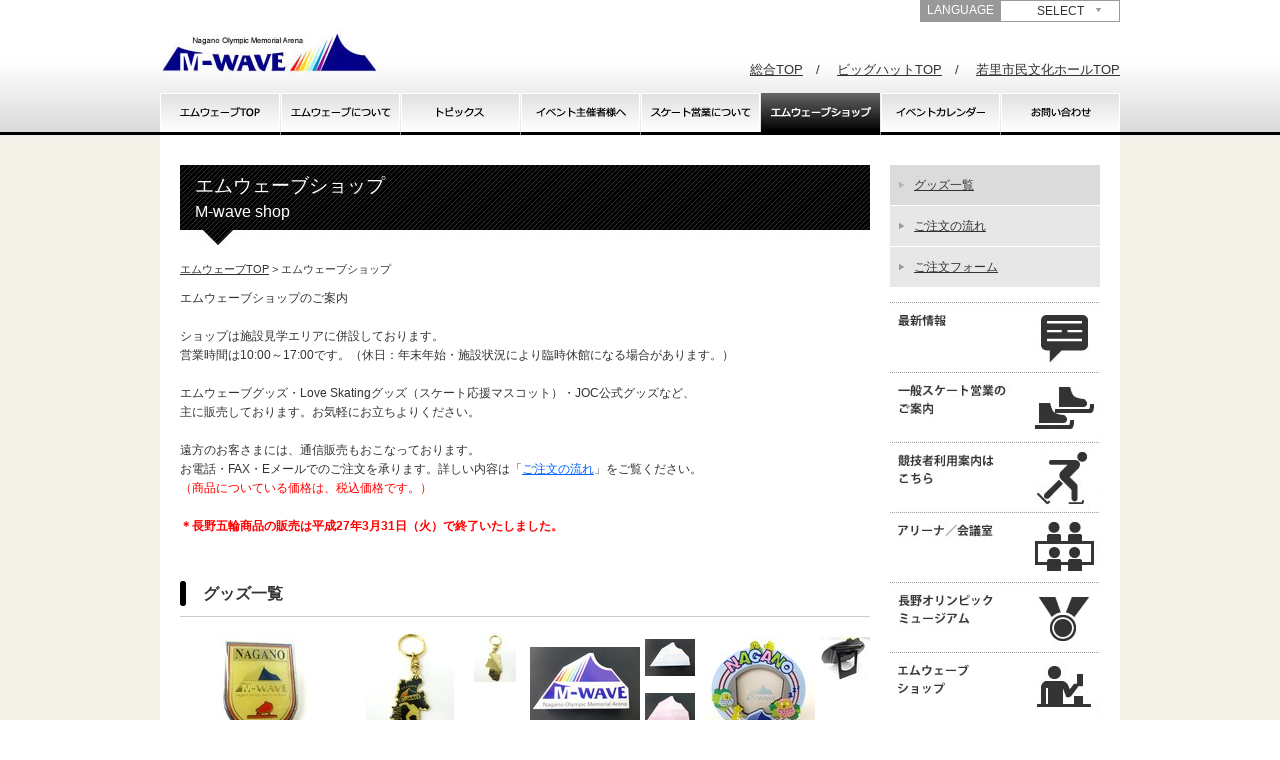

--- FILE ---
content_type: text/html
request_url: https://www.nagano-mwave.co.jp/m_wave/shop/index_2.php
body_size: 8010
content:
<?xml version='1.0' encoding='UTF-8'?><!DOCTYPE html PUBLIC "-//W3C//DTD XHTML 1.0 Transitional//EN" "http://www.w3.org/TR/xhtml1/DTD/xhtml1-transitional.dtd">
<html xmlns="http://www.w3.org/1999/xhtml" lang="ja" xml:lang="ja">
<head>
<meta http-equiv="Content-Type" content="text/html; charset=UTF-8" />
<meta http-equiv="content-style-type" content="text/css; charset=utf-8" />
<meta http-equiv="content-script-type" content="text/javascript" />
<link rel="stylesheet" href="https://www.nagano-mwave.co.jp/m_wave/commons/css/default.css" type="text/css" />
<link rel="stylesheet" href="https://www.nagano-mwave.co.jp/m_wave/commons/css/main.css" type="text/css" />
<link rel="stylesheet" href="https://www.nagano-mwave.co.jp/m_wave/commons/css/shop.css" type="text/css" />
<link rel="stylesheet" href="https://www.nagano-mwave.co.jp/m_wave/commons/css/print.css" type="text/css" media="print" />
<script type="text/javascript" src="https://www.nagano-mwave.co.jp/commons/js/jquery-1.6.2.js" charset="utf-8"></script>
<script type="text/javascript" src="https://www.nagano-mwave.co.jp/commons/js/lightpop/jquery.lightpop-0.8.5.js"></script>  
<script type="text/javascript" src="https://www.nagano-mwave.co.jp/commons/js/jquery.page-scroller-306.js" charset="utf-8"></script>
<script type="text/javascript" src="https://www.nagano-mwave.co.jp/m_wave/commons/js/script.js" charset="utf-8"></script>
<script type="text/javascript" src="https://www.nagano-mwave.co.jp/m_wave/commons/js/scrolltopcontrol.js"></script>
<!--  透過PNG画像処理用：IE6以下  -->
<!--[if IE 6]>
	<script src="https://www.nagano-mwave.co.jp/m_wave/commons/js/DD_belatedPNG.js"></script>
		<script>
			DD_belatedPNG.fix('img, .png_bg');
		</script>
<![endif]-->
<title>エムウェーブショップ | 長野市オリンピック記念アリーナ エムウェーブ</title>
<meta name="Keywords" content="長野オリンピック,イベント,コンサート,会場,アリーナ,会議室,スピードスケートリンク,施設見学,エムウェーブショップ" />
<meta name="Description" content="1998年長野冬季オリンピックのスピードスケート会場「エムウェーブ」エムウェーブショップページです。イベント情報,貸し会議室,長野オリンピック記念展示コーナーのご見学やオリンピックグッズなどの販売をしているエムウェーブショップなど。" />
</head>
<body>

<!--  body:start  -->
<div id="body">

	<a name="TOP" id="TOP"></a>
	<!--  header_section:start  -->
	<div id="header_section">
				<!--  内部  -->
		<div id="header_inner">

			<!--  site_title  -->
			<h1 id="site_title"><a href="https://www.nagano-mwave.co.jp/m_wave/" title="株式会社エムウェーブ"><img src="https://www.nagano-mwave.co.jp/m_wave/images/base/rogo.jpg" width="217" height="65" alt="株式会社エムウェーブ" /></a></h1>

			<!--  header_navi  -->
			<p id="header_navi">
				<a href="https://www.nagano-mwave.co.jp/" title="総合TOP">総合TOP</a>　/　
				<a href="https://www.nagano-mwave.co.jp/bighat/" title="ビッグハットTOP">ビッグハットTOP</a>　/　
				<a href="https://www.nagano-mwave.co.jp/wakasato_hall/" title="若里市民文化ホールTOP">若里市民文化ホールTOP</a>
			</p>

			<div id="header_language">
				<div id="language_title">LANGUAGE</div>
				<div id="language_menu">
					<ul>
					  	<li><div id="select">SELECT</div>
						 	<ul id="sub_menu">
								<li><a href="https://www.nagano-mwave.co.jp/m_wave/language/en.php" onclick="window.open('https://www.nagano-mwave.co.jp/m_wave/language/en.php','_blank','width=1000, height=800, menubar=no, toolbar=no, scrollbars=yes'); return false;">ENGLISH</a></li>
								<li><a href="https://www.nagano-mwave.co.jp/m_wave/language/fr.php" onclick="window.open('https://www.nagano-mwave.co.jp/m_wave/language/fr.php','_blank','width=1000, height=800, menubar=no, toolbar=no, scrollbars=yes'); return false;">français</a></li>
								<li><a href="https://www.nagano-mwave.co.jp/m_wave/language/ch.php" onclick="window.open('https://www.nagano-mwave.co.jp/m_wave/language/ch.php','_blank','width=1000, height=800, menubar=no, toolbar=no, scrollbars=yes'); return false;">中文（简体）</a></li>
								<li><a href="https://www.nagano-mwave.co.jp/m_wave/language/kr.php" onclick="window.open('https://www.nagano-mwave.co.jp/m_wave/language/kr.php','_blank','width=1000, height=800, menubar=no, toolbar=no, scrollbars=yes'); return false;">한국어</a></li>
						 	</ul>
					  	</li>
					</ul>
				</div>
			</div>
		</div>

	</div>
	<!--  header_section:end  -->

	<!--  navigation_section:start  -->
	<div id="navigation_section">
				<div class="navigation_wrap">
			<ul class="navigation">
				<li class="navi01 "><a href="https://www.nagano-mwave.co.jp/m_wave/" class="navi01" title="TOP">TOP</a></li>
				<li class="navi02 "><a href="https://www.nagano-mwave.co.jp/m_wave/about/" class="navi02" title="エムウェーブについて">エムウェーブについて</a></li>
				<li class="navi03 "><a href="https://www.nagano-mwave.co.jp/m_wave/topics/" class="navi03" title="トピックス">トピックス</a></li>
				<li class="navi04 "><a href="https://www.nagano-mwave.co.jp/m_wave/event_organizer/" class="navi04" title="イベント主催者様へ">イベント主催者様へ</a></li>
				<li class="navi05 "><a href="https://www.nagano-mwave.co.jp/m_wave/skating/" class="navi05" title="スケート営業について">スケート営業について</a></li>
				<li class="navi06 active"><a href="https://www.nagano-mwave.co.jp/m_wave/shop/" class="navi06" title="エムウェーブショップ">エムウェーブショップ</a></li>
				<li class="navi07 "><a href="https://www.nagano-mwave.co.jp/m_wave/event_calender/" class="navi07" title="イベントカレンダー">イベントカレンダー</a></li>
				<li class="navi08 "><a href="https://www.nagano-mwave.co.jp/m_wave/contact/" class="navi08" title="お問い合わせ">お問い合わせ</a></li>
			</ul>
		</div>

	</div>
	<!--  navigation_section:end  -->

	<!--  body_section:start  -->
	<div id="body_section">

		<!--  contents_section  -->
		<div id="contents_section">

			<!--  ページタイトル  -->
			<div class="page_title_wrap">
				<h3>エムウェーブショップ</h3>
				<p>M-wave shop</p>
			</div>

			<!--  パンくず  -->
			<p class="footprint">
				<a href="https://www.nagano-mwave.co.jp/m_wave/" title="エムウェーブTOP">エムウェーブTOP</a> &gt;
				エムウェーブショップ
			</p>

			<!--  コンテンツ  -->
			<div class="content_body">
				<!--  コンテンツ説明  -->
				
				<div class="content_wrap">
					<div>エムウェーブショップのご案内<span style="display: none;">&nbsp;</span><br />
	　　　　　　　　　　　　　　　　　　　　　　　　　　　　　　　　　　　　　　　　　　　　　　　　　　　　　　　　　　　　　　　　　　　　　　　　　　　　　　　　　　　　　ショップは施設見学エリアに併設しております。</div>
<div>営業時間は10:00～17:00です。（休日：年末年始・施設状況により臨時休館になる場合があります。）</div>
<div>&nbsp;</div>
<div>エムウェーブグッズ・Love Skatingグッズ（スケート応援マスコット）・JOC公式グッズなど、<br />
	主に販売しております。お気軽にお立ちよりください。</div>
<div>&nbsp;</div>
<div>遠方のお客さまには、通信販売もおこなっております。</div>
<div>お電話・FAX・Eメールでのご注文を承ります。詳しい内容は「<a href="about_order.php" target="_blank">ご注文の流れ</a>」をご覧ください。<br />
	<span style="color:#ff0000;">（商品についている価格は、税込価格です。）</span><br />
	<br />
	<span style="color:#ff0000;"><b>＊長野五輪商品の販売は平成27年3月31日（火）で終了いたしました。</b></span></div>

				</div>
				
			</div>

			<!--  コンテンツ  -->
<div class="content_body">
<!--  コンテンツタイトル  -->
<h4>グッズ一覧</h4>
<div class="content_waku shop">

					
					
					
                                        <div class="clear"></div>
					<div class="shop_photo_block left">
					
					
					
					<!--  写真  -->
<div class="shop_photo_wrap">
<a href="https://www.nagano-mwave.co.jp/m_wave/shop/medias/uploads/P1100600.JPG" title="382" class="lightbox">
<img src="https://www.nagano-mwave.co.jp/m_wave/shop/medias/uploads/2016/01/P1100600-thumb-autox110-1492.jpg" alt="382" />
</a>
</div>
<!--  カテゴリー  -->
<p class="shop_list_category">エムウェーブオリジナル</p>
<!--  品番  -->
<p class="shop_list_no">品番：<span>382</span></p>
<!--  説明  -->
<p class="shop_list_note">
エムウェーブ<br />
ピンバッジ （Ｕ型）
</p>
<!--  価格  -->
<p class="shop_list_price">￥550</p>

					</div>
					
					
					
					
					<div class="shop_photo_block">
					
					
					
					<!--  写真  -->
<div class="shop_photo_wrap">
<div class="shop_photo1">
<a href="https://www.nagano-mwave.co.jp/m_wave/shop/medias/uploads/P1100601.JPG" title="383" class="lightbox">
<img src="https://www.nagano-mwave.co.jp/m_wave/shop/medias/uploads/2016/01/P1100601-thumb-autox110-1493.jpg" alt="383" />
</a>
</div>
<div class="shop_photo2">
<a href="https://www.nagano-mwave.co.jp/m_wave/shop/medias/uploads/P1100602.JPG" title="383" class="lightbox">
<img src="https://www.nagano-mwave.co.jp/m_wave/shop/medias/uploads/2016/01/P1100602-thumb-autox50-1494.jpg" alt="383" style=" margin-bottom:10px;" />
</a>
</div>
</div>
<!--  カテゴリー  -->
<p class="shop_list_category">エムウェーブオリジナル</p>
<!--  品番  -->
<p class="shop_list_no">品番：<span>383</span></p>
<!--  説明  -->
<p class="shop_list_note">
エムウェーブ<br />
キーホルダー（長野県）<br />
11&times;3㎝
</p>
<!--  価格  -->
<p class="shop_list_price">￥770</p>

					</div>
					
					
					
					
					<div class="shop_photo_block">
					
					
					
					<!--  写真  -->
<div class="shop_photo_wrap">
<div class="shop_photo1">
<a href="https://www.nagano-mwave.co.jp/m_wave/shop/medias/uploads/P1100619.JPG" title="386" class="lightbox">
<img src="https://www.nagano-mwave.co.jp/m_wave/shop/medias/uploads/2016/01/P1100619-thumb-110xauto-1504.jpg" alt="386" style="margin-top:14.5px ; " />
</a>
</div>
<div class="shop_photo2">
<a href="https://www.nagano-mwave.co.jp/m_wave/shop/medias/uploads/P1100620.JPG" title="386" class="lightbox">
<img src="https://www.nagano-mwave.co.jp/m_wave/shop/medias/uploads/2016/01/P1100620-thumb-50xauto-1505.jpg" alt="386" style="margin-top:7px ; margin-bottom:10px;" />
</a>
<a href="https://www.nagano-mwave.co.jp/m_wave/shop/medias/uploads/P1100621.JPG" title="386" class="lightbox">
<img src="https://www.nagano-mwave.co.jp/m_wave/shop/medias/uploads/2016/01/P1100621-thumb-50xauto-1506.jpg" alt="386" style="margin-top:7px ; " />
</a>
</div>
</div>
<!--  カテゴリー  -->
<p class="shop_list_category">エムウェーブオリジナル</p>
<!--  品番  -->
<p class="shop_list_no">品番：<span>386</span></p>
<!--  説明  -->
<p class="shop_list_note">
メモ帳<br />
サイズ：6&times;9.5㎝<br />
カラー：ピンク・ブルー
</p>
<!--  価格  -->
<p class="shop_list_price">￥242</p>

					</div>
					
					
					
					
					<div class="shop_photo_block right">
					
					
					
					<!--  写真  -->
<div class="shop_photo_wrap">
<div class="shop_photo1">
<a href="https://www.nagano-mwave.co.jp/m_wave/shop/medias/uploads/P1100603.JPG" title="377" class="lightbox">
<img src="https://www.nagano-mwave.co.jp/m_wave/shop/medias/uploads/2016/01/P1100603-thumb-110xauto-1495.jpg" alt="377" style="margin-top:4.5px ; " />
</a>
</div>
<div class="shop_photo2">
<a href="https://www.nagano-mwave.co.jp/m_wave/shop/medias/uploads/P1100604.JPG" title="377" class="lightbox">
<img src="https://www.nagano-mwave.co.jp/m_wave/shop/medias/uploads/2016/01/P1100604-thumb-50xauto-1496.jpg" alt="377" style="margin-top:4.5px ; margin-bottom:10px;" />
</a>
</div>
</div>
<!--  カテゴリー  -->
<p class="shop_list_category">エムウェーブオリジナル</p>
<!--  品番  -->
<p class="shop_list_no">品番：<span>377</span></p>
<!--  説明  -->
<p class="shop_list_note">
フォトフレーム（ゴム製でやわらかい、磁石付）<br />
<br />
サイズ：直径10㎝<br />
</p>
<!--  価格  -->
<p class="shop_list_price">￥418</p>

					</div>
					
					
					
					
                                        <div class="clear"></div>
					<div class="shop_photo_block left">
					
					
					
					<!--  写真  -->
<div class="shop_photo_wrap">
<a href="https://www.nagano-mwave.co.jp/m_wave/shop/medias/uploads/P1100533.JPG" title=" 4000-1" class="lightbox">
<img src="https://www.nagano-mwave.co.jp/m_wave/shop/medias/uploads/2016/01/P1100533-thumb-autox110-1441.jpg" alt=" 4000-1" />
</a>
</div>
<!--  カテゴリー  -->
<p class="shop_list_category">エムウェーブオリジナル</p>
<!--  品番  -->
<p class="shop_list_no">品番：<span> 4000-1</span></p>
<!--  説明  -->
<p class="shop_list_note">
軍手ィ（大人用）<br />
<br />
サイズ：S<br />
手の平は無地<br />
<br />
</p>
<!--  価格  -->
<p class="shop_list_price">￥733</p>

					</div>
					
					
					
					
					<div class="shop_photo_block">
					
					
					
					<!--  写真  -->
<div class="shop_photo_wrap">
<a href="https://www.nagano-mwave.co.jp/m_wave/shop/medias/uploads/P1100543.JPG" title="495" class="lightbox">
<img src="https://www.nagano-mwave.co.jp/m_wave/shop/medias/uploads/2016/01/P1100543-thumb-165xauto-1449.jpg" alt="495" style="margin-top:11.5px ; " />
</a>
</div>
<!--  カテゴリー  -->
<p class="shop_list_category">エムウェーブオリジナル</p>
<!--  品番  -->
<p class="shop_list_no">品番：<span>495</span></p>
<!--  説明  -->
<p class="shop_list_note">
スポーツタオル<br />
<br />
カラー：ライトイエロー<br />
サイズ：37&times;110㎝<br />
</p>
<!--  価格  -->
<p class="shop_list_price">￥1,595</p>

					</div>
					
					
					
					
					<div class="shop_photo_block">
					
					
					
					<!--  写真  -->
<div class="shop_photo_wrap">
<div class="shop_photo1">
<a href="https://www.nagano-mwave.co.jp/m_wave/shop/medias/uploads/P1100549.JPG" title="511" class="lightbox">
<img src="https://www.nagano-mwave.co.jp/m_wave/shop/medias/uploads/2016/01/P1100549-thumb-autox110-1454.jpg" alt="511" />
</a>
</div>
<div class="shop_photo2">
<a href="https://www.nagano-mwave.co.jp/m_wave/shop/medias/uploads/P1100550.JPG" title="511" class="lightbox">
<img src="https://www.nagano-mwave.co.jp/m_wave/shop/medias/uploads/2016/01/P1100550-thumb-autox50-1455.jpg" alt="511" style=" margin-bottom:10px;" />
</a>
<a href="https://www.nagano-mwave.co.jp/m_wave/shop/medias/uploads/P1100551.JPG" title="511" class="lightbox">
<img src="https://www.nagano-mwave.co.jp/m_wave/shop/medias/uploads/2016/01/P1100551-thumb-autox50-1456.jpg" alt="511" />
</a>
</div>
</div>
<!--  カテゴリー  -->
<p class="shop_list_category">エムウェーブオリジナル</p>
<!--  品番  -->
<p class="shop_list_no">品番：<span>511</span></p>
<!--  説明  -->
<p class="shop_list_note">
トレーナー（男女兼用）<br />
<br />
カラー：ブラック<br />
サイズ：S・M・L・LL<br />
素材：裏起毛・&nbsp;綿100%<br />
ロゴは、右腕のみ<br />
</p>
<!--  価格  -->
<p class="shop_list_price">￥4,550</p>

					</div>
					
					
					
					
					<div class="shop_photo_block right">
					
					
					
					<!--  写真  -->
<div class="shop_photo_wrap">
<div class="shop_photo1">
<a href="https://www.nagano-mwave.co.jp/m_wave/shop/medias/uploads/P1100563.JPG" title="512" class="lightbox">
<img src="https://www.nagano-mwave.co.jp/m_wave/shop/medias/uploads/2016/01/P1100563-thumb-autox110-1466.jpg" alt="512" />
</a>
</div>
<div class="shop_photo2">
<a href="https://www.nagano-mwave.co.jp/m_wave/shop/medias/uploads/P1100565.JPG" title="512" class="lightbox">
<img src="https://www.nagano-mwave.co.jp/m_wave/shop/medias/uploads/2016/01/P1100565-thumb-autox50-1467.jpg" alt="512" style=" margin-bottom:10px;" />
</a>
<a href="https://www.nagano-mwave.co.jp/m_wave/shop/medias/uploads/P1100567.JPG" title="512" class="lightbox">
<img src="https://www.nagano-mwave.co.jp/m_wave/shop/medias/uploads/2016/01/P1100567-thumb-autox50-1468.jpg" alt="512" />
</a>
</div>
</div>
<!--  カテゴリー  -->
<p class="shop_list_category">エムウェーブオリジナル</p>
<!--  品番  -->
<p class="shop_list_no">品番：<span>512</span></p>
<!--  説明  -->
<p class="shop_list_note">
トレーナー（男女兼用）<br />
<br />
カラー：ネイビー<br />
サイズ：S・M・L・LL<br />
素材：裏起毛・綿100％<br />
ロゴは、右腕のみ
</p>
<!--  価格  -->
<p class="shop_list_price">￥4,550</p>

					</div>
					
					
					
					
                                        <div class="clear"></div>
					<div class="shop_photo_block left">
					
					
					
					<!--  写真  -->
<div class="shop_photo_wrap">
<div class="shop_photo1">
<a href="https://www.nagano-mwave.co.jp/m_wave/shop/medias/uploads/P1100540.JPG" title="480" class="lightbox">
<img src="https://www.nagano-mwave.co.jp/m_wave/shop/medias/uploads/2016/01/P1100540-thumb-autox110-1447.jpg" alt="480" />
</a>
</div>
<div class="shop_photo2">
<a href="https://www.nagano-mwave.co.jp/m_wave/shop/medias/uploads/P1100541.JPG" title="480" class="lightbox">
<img src="https://www.nagano-mwave.co.jp/m_wave/shop/medias/uploads/2016/01/P1100541-thumb-autox50-1448.jpg" alt="480" style=" margin-bottom:10px;" />
</a>
</div>
</div>
<!--  カテゴリー  -->
<p class="shop_list_category">エムウェーブオリジナル</p>
<!--  品番  -->
<p class="shop_list_no">品番：<span>480</span></p>
<!--  説明  -->
<p class="shop_list_note">
トレーナー（男女兼用）<br />
<br />
カラー：イエロー<br />
サイズ：S・M・L・LL<br />
素材：綿100％<br />
ロゴは、背中のみ
</p>
<!--  価格  -->
<p class="shop_list_price">￥3,630</p>

					</div>
					
					
					
					
					<div class="shop_photo_block">
					
					
					
					<!--  写真  -->
<div class="shop_photo_wrap">
<div class="shop_photo1">
<a href="https://www.nagano-mwave.co.jp/m_wave/shop/medias/uploads/P1100568.JPG" title="482" class="lightbox">
<img src="https://www.nagano-mwave.co.jp/m_wave/shop/medias/uploads/2016/01/P1100568-thumb-autox110-1469.jpg" alt="482" />
</a>
</div>
<div class="shop_photo2">
<a href="https://www.nagano-mwave.co.jp/m_wave/shop/medias/uploads/P1100569.JPG" title="482" class="lightbox">
<img src="https://www.nagano-mwave.co.jp/m_wave/shop/medias/uploads/2016/01/P1100569-thumb-autox50-1470.jpg" alt="482" style=" margin-bottom:10px;" />
</a>
</div>
</div>
<!--  カテゴリー  -->
<p class="shop_list_category">エムウェーブオリジナル</p>
<!--  品番  -->
<p class="shop_list_no">品番：<span>482</span></p>
<!--  説明  -->
<p class="shop_list_note">
トレーナー（男女兼用）<br />
<br />
カラー：ピンク<br />
サイズ：S・M・L・LL<br />
素材：綿100％<br />
ロゴは、背中のみ
</p>
<!--  価格  -->
<p class="shop_list_price">￥3,630</p>

					</div>
					
					
					
					
					<div class="shop_photo_block">
					
					
					
					<!--  写真  -->
<div class="shop_photo_wrap">
<div class="shop_photo1">
<a href="https://www.nagano-mwave.co.jp/m_wave/shop/medias/uploads/P1100570.JPG" title="483" class="lightbox">
<img src="https://www.nagano-mwave.co.jp/m_wave/shop/medias/uploads/2016/01/P1100570-thumb-autox110-1471.jpg" alt="483" />
</a>
</div>
<div class="shop_photo2">
<a href="https://www.nagano-mwave.co.jp/m_wave/shop/medias/uploads/P1100571.JPG" title="483" class="lightbox">
<img src="https://www.nagano-mwave.co.jp/m_wave/shop/medias/uploads/2016/01/P1100571-thumb-autox50-1472.jpg" alt="483" style=" margin-bottom:10px;" />
</a>
</div>
</div>
<!--  カテゴリー  -->
<p class="shop_list_category">エムウェーブオリジナル</p>
<!--  品番  -->
<p class="shop_list_no">品番：<span>483</span></p>
<!--  説明  -->
<p class="shop_list_note">
トレーナー（男女兼用）<br />
<br />
カラー：ターコイズブルー<br />
サイズ：S・M・L・LL<br />
素材：綿100％<br />
ロゴは、背中のみ
</p>
<!--  価格  -->
<p class="shop_list_price">￥3,630</p>

					</div>
					
					
					
					
					<div class="shop_photo_block right">
					
					
					
					<!--  写真  -->
<div class="shop_photo_wrap">
<div class="shop_photo1">
<a href="https://www.nagano-mwave.co.jp/m_wave/shop/medias/uploads/P1100572.JPG" title="484" class="lightbox">
<img src="https://www.nagano-mwave.co.jp/m_wave/shop/medias/uploads/2016/01/P1100572-thumb-autox110-1473.jpg" alt="484" />
</a>
</div>
<div class="shop_photo2">
<a href="https://www.nagano-mwave.co.jp/m_wave/shop/medias/uploads/P1100573.JPG" title="484" class="lightbox">
<img src="https://www.nagano-mwave.co.jp/m_wave/shop/medias/uploads/2016/01/P1100573-thumb-autox50-1474.jpg" alt="484" style=" margin-bottom:10px;" />
</a>
</div>
</div>
<!--  カテゴリー  -->
<p class="shop_list_category">エムウェーブオリジナル</p>
<!--  品番  -->
<p class="shop_list_no">品番：<span>484</span></p>
<!--  説明  -->
<p class="shop_list_note">
トレーナー（男女兼用）<br />
<br />
カラー：グリーン<br />
サイズ：S・M・L・LL<br />
素材：綿100％<br />
ロゴは、背中のみ
</p>
<!--  価格  -->
<p class="shop_list_price">￥3,630</p>

					</div>
					
					
					
					
                                        <div class="clear"></div>
					<div class="shop_photo_block left">
					
					
					
					<!--  写真  -->
<div class="shop_photo_wrap">
<div class="shop_photo1">
<a href="https://www.nagano-mwave.co.jp/m_wave/shop/medias/uploads/P1100585.JPG" title="400" class="lightbox">
<img src="https://www.nagano-mwave.co.jp/m_wave/shop/medias/uploads/2016/01/P1100585-thumb-110xauto-1477.jpg" alt="400" style="margin-top:17px ; " />
</a>
</div>
<div class="shop_photo2">
<a href="https://www.nagano-mwave.co.jp/m_wave/shop/medias/uploads/P1100586.JPG" title="400" class="lightbox">
<img src="https://www.nagano-mwave.co.jp/m_wave/shop/medias/uploads/2016/01/P1100586-thumb-50xauto-1478.jpg" alt="400" style="margin-top:6.5px ; margin-bottom:10px;" />
</a>
</div>
</div>
<!--  カテゴリー  -->
<p class="shop_list_category">エムウェーブオリジナル</p>
<!--  品番  -->
<p class="shop_list_no">品番：<span>400</span></p>
<!--  説明  -->
<p class="shop_list_note">
ジュニアトレーナー（男女兼用）<br />
<br />
カラー：イエロー<br />
サイズ：110・130・150㎝<br />
素材：綿100％<br />
ロゴは、背中のみ<br />
<span style="color: rgb(255, 0, 0);">お子さまの事故防止のためフードの紐は廃止されました。</span>
</p>
<!--  価格  -->
<p class="shop_list_price">￥3,300</p>

					</div>
					
					
					
					
					<div class="shop_photo_block">
					
					
					
					<!--  写真  -->
<div class="shop_photo_wrap">
<div class="shop_photo1">
<a href="https://www.nagano-mwave.co.jp/m_wave/shop/medias/uploads/P1100587.JPG" title="402" class="lightbox">
<img src="https://www.nagano-mwave.co.jp/m_wave/shop/medias/uploads/2016/01/P1100587-thumb-110xauto-1479.jpg" alt="402" style="margin-top:16px ; " />
</a>
</div>
<div class="shop_photo2">
<a href="https://www.nagano-mwave.co.jp/m_wave/shop/medias/uploads/P1100588.JPG" title="402" class="lightbox">
<img src="https://www.nagano-mwave.co.jp/m_wave/shop/medias/uploads/2016/01/P1100588-thumb-50xauto-1480.jpg" alt="402" style="margin-top:8px ; margin-bottom:10px;" />
</a>
</div>
</div>
<!--  カテゴリー  -->
<p class="shop_list_category">エムウェーブオリジナル</p>
<!--  品番  -->
<p class="shop_list_no">品番：<span>402</span></p>
<!--  説明  -->
<p class="shop_list_note">
ジュニアトレーナー（男女兼用）<br />
<br />
カラー：ピンク<br />
サイズ：110・130・150㎝<br />
素材：綿100％<br />
ロゴは、背中のみ<br />
<span style="color: rgb(255, 0, 0);">お子さまの事故防止のためフードの紐は廃止されました。</span>
</p>
<!--  価格  -->
<p class="shop_list_price">￥3,300</p>

					</div>
					
					
					
					
					<div class="shop_photo_block">
					
					
					
					<!--  写真  -->
<div class="shop_photo_wrap">
<div class="shop_photo1">
<a href="https://www.nagano-mwave.co.jp/m_wave/shop/medias/uploads/P1100589.JPG" title="403" class="lightbox">
<img src="https://www.nagano-mwave.co.jp/m_wave/shop/medias/uploads/2016/01/P1100589-thumb-110xauto-1481.jpg" alt="403" style="margin-top:15px ; " />
</a>
</div>
<div class="shop_photo2">
<a href="https://www.nagano-mwave.co.jp/m_wave/shop/medias/uploads/P1100590.JPG" title="403" class="lightbox">
<img src="https://www.nagano-mwave.co.jp/m_wave/shop/medias/uploads/2016/01/P1100590-thumb-50xauto-1482.jpg" alt="403" style="margin-top:8px ; margin-bottom:10px;" />
</a>
</div>
</div>
<!--  カテゴリー  -->
<p class="shop_list_category">エムウェーブオリジナル</p>
<!--  品番  -->
<p class="shop_list_no">品番：<span>403</span></p>
<!--  説明  -->
<p class="shop_list_note">
ジュニアトレーナー（男女兼用）<br />
<br />
カラー：ターコイズブルー<br />
サイズ：110・130・150㎝<br />
素材：綿100％<br />
ロゴは、背中のみ<br />
<span style="color:#ff0000;">お子さまの事故防止のためフードの紐は廃止されました。</span>
</p>
<!--  価格  -->
<p class="shop_list_price">￥3,300</p>

					</div>
					
					
					
					
					<div class="shop_photo_block right">
					
					
					
					<!--  写真  -->
<div class="shop_photo_wrap">
<div class="shop_photo1">
<a href="https://www.nagano-mwave.co.jp/m_wave/shop/medias/uploads/P1100591.JPG" title="404" class="lightbox">
<img src="https://www.nagano-mwave.co.jp/m_wave/shop/medias/uploads/2016/01/P1100591-thumb-110xauto-1483.jpg" alt="404" style="margin-top:14.5px ; " />
</a>
</div>
<div class="shop_photo2">
<a href="https://www.nagano-mwave.co.jp/m_wave/shop/medias/uploads/P1100592.JPG" title="404" class="lightbox">
<img src="https://www.nagano-mwave.co.jp/m_wave/shop/medias/uploads/2016/01/P1100592-thumb-50xauto-1484.jpg" alt="404" style="margin-top:7.5px ; margin-bottom:10px;" />
</a>
</div>
</div>
<!--  カテゴリー  -->
<p class="shop_list_category">エムウェーブオリジナル</p>
<!--  品番  -->
<p class="shop_list_no">品番：<span>404</span></p>
<!--  説明  -->
<p class="shop_list_note">
ジュニアトレーナー（男女兼用）<br />
<br />
カラー：グリーン<br />
サイズ：110・130・150㎝<br />
素材：綿100％<br />
ロゴは、背中のみ<br />
<span style="color:#ff0000;">お子さまの事故防止のためフードの紐は廃止されました。</span>
</p>
<!--  価格  -->
<p class="shop_list_price">￥3,300</p>

					</div>
					
					
					
					
                                        <div class="clear"></div>
					<div class="shop_photo_block left">
					
					
					
					<!--  写真  -->
<div class="shop_photo_wrap">
<div class="shop_photo1">
<a href="https://www.nagano-mwave.co.jp/m_wave/shop/medias/uploads/P1100610.JPG" title="1095" class="lightbox">
<img src="https://www.nagano-mwave.co.jp/m_wave/shop/medias/uploads/2016/01/P1100610-thumb-110xauto-1502.jpg" alt="1095" style="margin-top:18.5px ; " />
</a>
</div>
<div class="shop_photo2">
<a href="https://www.nagano-mwave.co.jp/m_wave/shop/medias/uploads/P1100635.JPG" title="1095" class="lightbox">
<img src="https://www.nagano-mwave.co.jp/m_wave/shop/medias/uploads/2016/01/P1100635-thumb-50xauto-1507.jpg" alt="1095" style="margin-top:9px ; margin-bottom:10px;" />
</a>
<a href="https://www.nagano-mwave.co.jp/m_wave/shop/medias/uploads/P1100638.JPG" title="1095" class="lightbox">
<img src="https://www.nagano-mwave.co.jp/m_wave/shop/medias/uploads/2016/01/P1100638-thumb-50xauto-1508.jpg" alt="1095" style="margin-top:3px ; " />
</a>
</div>
</div>
<!--  カテゴリー  -->
<p class="shop_list_category">エムウェーブオリジナル</p>
<!--  品番  -->
<p class="shop_list_no">品番：<span>1095</span></p>
<!--  説明  -->
<p class="shop_list_note">
エムウェーブポストカード （6枚組）
</p>
<!--  価格  -->
<p class="shop_list_price">￥550</p>

					</div>
					
					
					
					
					<div class="shop_photo_block">
					
					
					
					<!--  写真  -->
<div class="shop_photo_wrap">
<a href="https://www.nagano-mwave.co.jp/m_wave/shop/medias/uploads/P1100658.JPG" title="306" class="lightbox">
<img src="https://www.nagano-mwave.co.jp/m_wave/shop/medias/uploads/2016/01/P1100658-thumb-autox110-1533.jpg" alt="306" />
</a>
</div>
<!--  カテゴリー  -->
<p class="shop_list_category">エムウェーブオリジナル</p>
<!--  品番  -->
<p class="shop_list_no">品番：<span>306</span></p>
<!--  説明  -->
<p class="shop_list_note">
紙バッグ<br />
27&times;32&times;14
</p>
<!--  価格  -->
<p class="shop_list_price">￥253</p>

					</div>
					
					
					
					
					<div class="shop_photo_block">
					
					
					
					<!--  写真  -->
<div class="shop_photo_wrap">
<a href="https://www.nagano-mwave.co.jp/m_wave/shop/medias/uploads/P1100609.JPG" title="322" class="lightbox">
<img src="https://www.nagano-mwave.co.jp/m_wave/shop/medias/uploads/2016/01/P1100609-thumb-165xauto-1500.jpg" alt="322" style="margin-top:18.5px ; " />
</a>
</div>
<!--  カテゴリー  -->
<p class="shop_list_category">エムウェーブオリジナル</p>
<!--  品番  -->
<p class="shop_list_no">品番：<span>322</span></p>
<!--  説明  -->
<p class="shop_list_note">
ステッカー（角）<br />
9&times;22㎝
</p>
<!--  価格  -->
<p class="shop_list_price">￥550</p>

					</div>
					
					
					
					
					<div class="shop_photo_block right">
					
					
					
					<!--  写真  -->
<div class="shop_photo_wrap">
<a href="https://www.nagano-mwave.co.jp/m_wave/shop/medias/uploads/P1100606.JPG" title="323" class="lightbox">
<img src="https://www.nagano-mwave.co.jp/m_wave/shop/medias/uploads/2016/01/P1100606-thumb-autox110-1497.jpg" alt="323" />
</a>
</div>
<!--  カテゴリー  -->
<p class="shop_list_category">エムウェーブオリジナル</p>
<!--  品番  -->
<p class="shop_list_no">品番：<span>323</span></p>
<!--  説明  -->
<p class="shop_list_note">
ステッカー（丸型）<br />
直径11㎝
</p>
<!--  価格  -->
<p class="shop_list_price">￥550</p>

					</div>
					
</div>
<!--  コンテンツ枠：終了  -->
<div class="page_link_wrap">
<div class="page_link">

<span><a href="https://www.nagano-mwave.co.jp/m_wave/shop/index.php" class="link_first">&#171;最初へ</a></span>


<span><a href="https://www.nagano-mwave.co.jp/m_wave/shop/index.php" class="link_before">&#60;前へ</a></span>
<!-- PageIfBefore end for PageBute -->
<span><a href="https://www.nagano-mwave.co.jp/m_wave/shop/index.php" class="link_page">1</a></span> <span><span class="current_page">2</span></span> <span><a href="https://www.nagano-mwave.co.jp/m_wave/shop/index_3.php" class="link_page">3</a></span>

<span><a href="https://www.nagano-mwave.co.jp/m_wave/shop/index_3.php" class="link_next">次へ&#62;</a></span>
<!-- PageIfNext end for PageBute -->

<span><a href="https://www.nagano-mwave.co.jp/m_wave/shop/index_3.php" class="link_last">最後へ&#187;</a></span>

</div>
</div>
</div>
<!--  contents_body:end  -->


			<div class="content_body">
				<div class="shop_banner">
					<div class="shop_banner1">
						<a href="about_order.php"><img src="../images/shop/banner01.gif" width="335" height="50" alt="ご注文の流れ" /></a>
					</div>
					<div class="shop_banner1">
						<a href="" onclick="window.open('order_form.php', '', 'width=730,height=550,scrollbars=1'); return false"><img src="../images/shop/banner02.gif" width="335" height="50" alt="ご注文フォーム" /></a>
					</div>
				</div>
			</div>
			<!--  contents_body:end  -->

		</div>
		<!--  contents_section:end  -->

		<!--  side_section  -->
		<div id="side_section">

			<div class="side_menu_wrap">
				<div class="side_menu">
					<a href="index.php" class="active">グッズ一覧</a>
				</div>
				<div class="side_menu">
					<a href="about_order.php">ご注文の流れ</a>
				</div>
				<div class="side_menu">
					<a href="" onclick="window.open('order_form.php', '', 'width=730,height=550,scrollbars=1'); return false">ご注文フォーム</a>
				</div>
			</div>

			
			<div class="side_navigation_wrap">
				<ul class="side_navigation">
					<li class="side_navi01 "><a href="https://www.nagano-mwave.co.jp/m_wave/topics/" class="side_navi01" title="最新情報">最新情報</a></li>
					<li class="side_navi02 "><a href="https://www.nagano-mwave.co.jp/m_wave/skating/" class="side_navi02" title="一般スケート営業のご案内">一般スケート営業のご案内</a></li>
					<li class="side_navi03 "><a href="https://www.nagano-mwave.co.jp/m_wave/skating/athlete.php" class="side_navi03" title="競技者利用案内はこちら">競技者利用案内はこちら</a></li>
					<li class="side_navi04 "><a href="https://www.nagano-mwave.co.jp/m_wave/event_organizer/" class="side_navi04" title="アリーナ／会議室">アリーナ／会議室</a></li>
					<li class="side_navi05 "><a href="https://www.nagano-mwave.co.jp/m_wave/about/olympic_corner.php" class="side_navi05" title="オリンピック記念展示コーナー">長野オリンピックミュージアム</a></li>
					<li class="side_navi06 "><a href="https://www.nagano-mwave.co.jp/m_wave/shop/" class="side_navi06" title="エムウェーブショップ">エムウェーブショップ</a></li>
					<li class="side_navi07 "><a href="https://www.nagano-mwave.co.jp/m_wave/faq/" class="side_navi07" title="よくある質問">よくある質問</a></li>
					<li class="side_navi08 "><a href="http://rurubu.travel/hotel-map/?x=138.192139&RegistFrom=ga155521mwave&y=36.640333&z=5" class="side_navi08" title="周辺宿泊施設" target="_blank">周辺宿泊施設</a></li>
					<li class="side_navi09 "><a href="https://www.nagano-mwave.co.jp/m_wave/event_organizer/#Download" class="side_navi09" title="申請書類ダウンロード" target="_blank">申請書類ダウンロード</a></li>
				</ul>
			</div>

			<!--  サイドバナー  -->
			<div class="side_banner">
				<a href="https://www.nagano-mwave.co.jp/m_wave/contact/" title="エムウェーブへのお問い合わせ"><img src="https://www.nagano-mwave.co.jp/images/side/contact.jpg" width="210" height="160" alt="エムウェーブへのお問い合わせ" /></a>
			</div>

			<div class="side_banner">
				<iframe src="//www.facebook.com/plugins/likebox.php?href=http%3A%2F%2Fwww.facebook.com%2FNaganoMwave&amp;width=210&amp;height=427&amp;colorscheme=light&amp;show_faces=false&amp;border_color&amp;stream=true&amp;header=true" scrolling="no" frameborder="0" style="border:none; overflow:hidden; width:210px; height:427px;" allowTransparency="true"></iframe>
			</div>

		</div>

	</div>
	<!--  body_section:end  -->

</div>
<!--  body:end  -->

<!--  footer_section:start  -->
<div id="footer_section" class="png_bg">
	
		<div id="footer_wrap">

			<div id="footer_link_wrap">
				<div class="footer_link type01">
					<p class="footer_link_title"><img src="https://www.nagano-mwave.co.jp/images/footer/title01.gif" width="90" height="23" alt="総合ページ" /></p>

					<div class="footer_link_list">
						<ul>
							<li><a href="https://www.nagano-mwave.co.jp/" title="TOP">TOP</a></li>
							<li><a href="https://www.nagano-mwave.co.jp/gallery/" title="フォトギャラリー">フォトギャラリー</a></li>
							<li><a href="https://www.nagano-mwave.co.jp/company/" title="会社案内">会社案内</a></li>
							<li><a href="https://www.nagano-mwave.co.jp/privacy/" title="プライバシーポリシー">プライバシーポリシー</a></li>
							<li><a href="https://www.nagano-mwave.co.jp/sitemap/" title="サイトマップ">サイトマップ</a></li>
						</ul>
					</div>

					<div class="footer_information">
						<div class="footer_information_rogo">
							<img src="https://www.nagano-mwave.co.jp/images/footer/rogo.gif" width="180" height="35" alt="株式会社エムウェーブ" />
						</div>

						<p class="footer_information_note">
							〒381-0025<br />
							長野県長野市大字北長池195<br />
							Tel.026-222-3300
						</p>

						<p class="footer_information_note">
							ビッグハット事務所<br />
							〒380-0928<br />
							長野市若里3丁目22番2号<br />
							Tel.026-223-2223
						</p>
					</div>
				</div>

				<div class="footer_link type02">
					<p class="footer_link_title"><img src="https://www.nagano-mwave.co.jp/images/footer/title02.gif" width="90" height="23" alt="エムウェーブ" /></p>

					<div class="footer_link_list">
						<ul>
							<li><a href="https://www.nagano-mwave.co.jp/m_wave/" title="エムウェーブTOP">エムウェーブTOP</a></li>
							<li><a href="https://www.nagano-mwave.co.jp/m_wave/about/" title="エムウェーブについて">エムウェーブについて</a>
								<ul class="sub">
									<li><a href="https://www.nagano-mwave.co.jp/m_wave/about/" title="エムウェーブについて">− エムウェーブについて</a></li>
									<li><a href="https://www.nagano-mwave.co.jp/m_wave/about/floor.php" title="施設／フロア案内">− 施設／フロア案内</a></li>
									<li><a href="https://www.nagano-mwave.co.jp/m_wave/about/olympic_corner.php" title="長野オリンピック展示コーナー">− 長野オリンピックミュージアム</a></li>
								</ul>
							</li>
							<li><a href="https://www.nagano-mwave.co.jp/m_wave/topics/" title="トピックス">トピックス</a></li>
							<li><a href="https://www.nagano-mwave.co.jp/m_wave/event_organizer/" title="イベント主催者様へ">イベント主催者様へ</a></li>
							<li><a href="https://www.nagano-mwave.co.jp/m_wave/skating/" title="スケート営業について">スケート営業について</a>
								<ul class="sub">
									<li><a href="https://www.nagano-mwave.co.jp/m_wave/skating/" title="一般営業のご案内">− 一般営業のご案内</a></li>
									<li><a href="https://www.nagano-mwave.co.jp/m_wave/skating/athlete.php" title="競技者利用について">− 競技者利用について</a></li>
									<li><a href="https://www.nagano-mwave.co.jp/m_wave/skating/reservation.php" title="ホッケーリンク貸切">− ホッケーリンク貸切</a></li>
								</ul>
							</li>
							<li><a href="https://www.nagano-mwave.co.jp/m_wave/shop/" title="エムウェーブショップ">エムウェーブショップ</a>
								<ul class="sub">
									<li><a href="https://www.nagano-mwave.co.jp/m_wave/shop/" title="グッズ一覧">− グッズ一覧</a></li>
									<li><a href="https://www.nagano-mwave.co.jp/m_wave/shop/about_order.php" title="ご注文の流れ">− ご注文の流れ</a></li>
									<li><a href="" onclick="window.open('https://www.nagano-mwave.co.jp/m_wave/shop/order_form.php', '', 'width=730,height=550,scrollbars=1'); return false">− ご注文フォーム</a></li>
								</ul>
							</li>
							<li><a href="https://www.nagano-mwave.co.jp/m_wave/event_calender/" title="イベントカレンダー">イベントカレンダー</a></li>
							<li><a href="https://www.nagano-mwave.co.jp/m_wave/faq/" title="エムウェーブよくある質問">エムウェーブよくある質問</a></li>
							<li><a href="https://www.nagano-mwave.co.jp/m_wave/contact/" title="エムウェーブお問い合わせ">エムウェーブお問い合わせ</a></li>
						</ul>
					</div>
				</div>

				<div class="footer_link type03">
					<p class="footer_link_title"><img src="https://www.nagano-mwave.co.jp/images/footer/title03.gif" width="90" height="23" alt="ビッグハット" /></p>

					<div class="footer_link_list">
						<ul>
							<li><a href="https://www.nagano-mwave.co.jp/bighat/" title="ビッグハットTOP">ビッグハットTOP</a></li>
							<li><a href="https://www.nagano-mwave.co.jp/bighat/about/" title="ビッグハットについて">ビッグハットについて</a>
								<ul class="sub">
									<li><a href="https://www.nagano-mwave.co.jp/bighat/about/" title="ビッグハットについて">− ビッグハットについて</a></li>
									<li><a href="https://www.nagano-mwave.co.jp/bighat/about/floor.php" title="施設／フロア案内">− 施設／フロア案内</a></li>
								</ul>
							</li>
							<li><a href="https://www.nagano-mwave.co.jp/bighat/topics/" title="トピックス">トピックス</a></li>
							<li><a href="https://www.nagano-mwave.co.jp/bighat/event_organizer/" title="イベント主催者様へ">イベント主催者様へ</a></li>
							<li><a href="https://www.nagano-mwave.co.jp/bighat/event_calender/" title="イベントカレンダー">イベントカレンダー</a></li>
							<li><a href="https://www.nagano-mwave.co.jp/bighat/faq/" title="ビッグハットよくある質問">ビッグハットよくある質問</a></li>
							<li><a href="https://www.nagano-mwave.co.jp/bighat/contact/" title="ビッグハットお問い合わせ">ビッグハットお問い合わせ</a></li>
						</ul>
					</div>
				</div>

				<div class="footer_link type04">
					<p class="footer_link_title"><img src="https://www.nagano-mwave.co.jp/images/footer/title04.gif" width="125" height="23" alt="若里市民文化ホール" /></p>

					<div class="footer_link_list">
						<ul>
							<li><a href="https://www.nagano-mwave.co.jp/wakasato_hall/" title="若里ホールTOP">若里ホールTOP</a></li>
							<li><a href="https://www.nagano-mwave.co.jp/wakasato_hall/about/" title="若里ホールについて">若里ホールについて</a>
								<ul class="sub">
									<li><a href="https://www.nagano-mwave.co.jp/wakasato_hall/about/" title="若里ホールについて">− 若里ホールについて</a></li>
									<li><a href="https://www.nagano-mwave.co.jp/wakasato_hall/about/floor.php" title="施設／フロア案内">− 施設／フロア案内</a></li>
								</ul>
							</li>
							<li><a href="https://www.nagano-mwave.co.jp/wakasato_hall/topics/" title="トピックス">トピックス</a></li>
							<li><a href="https://www.nagano-mwave.co.jp/wakasato_hall/event_organizer/" title="イベント主催者様へ">イベント主催者様へ</a></li>
							<li><a href="https://www.nagano-mwave.co.jp/wakasato_hall/event_calender/" title="イベントカレンダー">イベントカレンダー</a></li>
							<li><a href="https://www.nagano-mwave.co.jp/wakasato_hall/faq/" title="若里ホールよくある質問">若里ホールよくある質問</a></li>
							<li><a href="https://www.nagano-mwave.co.jp/wakasato_hall/contact/" title="若里ホールお問い合わせ">若里ホールお問い合わせ</a></li>
						</ul>
					</div>
				</div>
			</div>
		</div>

		<div id="copyright_wrap">
			<div id="footer_copyright">Copyright &copy; 株式会社エムウェーブ. All Rights Reserved.</div>
		</div>

<script type="text/javascript">
  var _gaq = _gaq || [];
  _gaq.push(['_setAccount', 'UA-33797784-1']);
  _gaq.push(['_trackPageview']);
  (function() {
    var ga = document.createElement('script'); ga.type = 'text/javascript'; ga.async = true;
    ga.src = ('https:' == document.location.protocol ? 'https://ssl' : 'http://www') + '.google-analytics.com/ga.js';
    var s = document.getElementsByTagName('script')[0]; s.parentNode.insertBefore(ga, s);
  })();
</script>

</div>
<!--  footer_section:end  -->





</body>
</html>

--- FILE ---
content_type: text/css
request_url: https://www.nagano-mwave.co.jp/m_wave/commons/css/default.css
body_size: 3488
content:
@charset "UTF-8";


/*--------------------------------------
目次
	（１）初期設定リセット
	（２）全体のベース
	（３）全体の枠組み
	（４）ナビゲーション
	（５）ヘッダー
	（６）足跡
	（７）フッター
---------------------------------------*/

/*--------------------------------------*/
/*（１）初期設定リセット				*/
/*--------------------------------------*/
html { color: #000000 ; background: #FFF; line-height:1.6; }
html,body,div,ul,ol,li,dl,dt,dd,h1,h2,h3,h4,h5,h6,pre,form,p,blockquote,fieldset,input,code,legend,button,textarea,th,td {margin: 0;padding: 0; }
table { border-collapse: collapse; border-spacing: 0; }
h1,h2,h3,h4,h5,h6,pre,code,address,caption,cite,code,em,strong,th,dfn,var,optgroup { font-weight: normal; font-style: normal; }
fieldset,img { border: none;}
del,ins { text-decoration: none; }

li{ list-style:none;}
caption,th { text-align: left; }
td{ vertical-align:top; }
img{vertical-align:middle;}


q:before,q:after { content: ''; }
abbr,acronym { border: 0; font-variant: normal; }
sup { vertical-align: baseline ; }
sub { vertical-align: baseline ; }
legend { color: #000000; }
input,button,textarea,select,optgroup,option { font-family: inherit; font-size: inherit; font-style: inherit; font-weight: inherit; }



/*--------------------------------------*/
/*（２）全体のベース					*/
/*--------------------------------------*/

/*共通クラス*/
.clear{ clear:both ; }
.go-to{ margin:8px ; }
.accent{ color:#f30f30 ; font-weight:normal ; }
.arrow{	padding-left:18px ;}
.arrow-sub{ padding-left:12px ;}

/*テキスト関係*/
a{ 			text-decoration:underline ; color:#0066FF}
a:link{ 	text-decoration:underline ; color:#0066FF ;}
a:visited{ 	text-decoration:underline ; color:#0066FF ;}
a:hover{ 	text-decoration:underline ; color:#0099FF ;}
a:active { 	text-decoration:underline ; color:#0099FF ;}


h2{}
h3{}
h4{ font-weight:bold;}
h5{ font-weight:bold;}


.center{ text-align:center ; }
.right{  text-align:right ; }

.btn {
    margin: 20px 0 0;
}
.btn a {
	background-color: #000;
    display: block;
    position: relative;
    text-align: center;
    color: #FFF;
    padding: 20px 0;
    border-radius: 5px;
    font-weight: bold;
    transition: .5s all;
    text-decoration: none;
    font-size: 123%;
}
.btn a:hover {
	opacity: 0.6;
}


/*--------------------------------------*/
/*（３）全体の枠組み					*/
/*--------------------------------------*/
html{ 
	background-color:#FFF ;
	height:100% ;
	margin:0 ;
	padding:0 ; 
	font-family:"ヒラギノ角ゴ Pro W3", "Hiragino Kaku Gothic Pro", "メイリオ", Meiryo, Osaka, "ＭＳ Ｐゴシック", "MS PGothic", sans-serif ;
	/*
	background-image:url(../../images/base/background.jpg) ;
	background-position:top ;
	background-repeat:repeat-x ;
	background-color:#F2F0E7 ;
	*/
	font-size:75% ;
	color:#333333 ;
	text-align:center ;
}

body{
	width:100% ;
	text-align:center ;
}

#body{
	width:100% ;
	height:100% ;
	margin:0px auto 0px auto;
	text-align:center ;
	line-height:1.6em ;
	background-image:url(../../images/base/background.jpg) ;
	background-position:top ;
	background-repeat:repeat-x ;
	background-color:#F2F0E7 ;
}


html #body{
	height:auto ;
}



/*--------------------------------------*/
/*（４）ヘッダー						*/
/*--------------------------------------*/
#header_section{
	width:960px ;
	height:93px ;
	margin:0 auto;
	position:relative ;
	text-align:center ;
	z-index:10 ;
	background-image:url(../../images/base/background.jpg) ;
	background-position:top ;
	background-repeat:repeat-x ;
}

	/*  画像透過処理  */
	#header_section a:hover img{
		opacity:0.8;
		filter: alpha(opacity=80);
		-ms-filter: "alpha( opacity=80 )";
	}

	#header_inner{
		width:960px ;
		margin:0 auto;
		position:relative ;
		text-align:left ;
	}
		
		/*  SEO  */
		#site_seo{
			width:100% ;
			position:relative ;
			margin:5px auto ;
			text-align:left ;
			font-size:0.8em ;
			text-align:left ;
		}
		
		/*  site_title  */
		#site_title{
			width:355px ;
			position:relative ;
			top:20px ;
		}
		
		#header_navi{
			width:400px ;
			position:absolute ;
			top:60px ;
			right:0 ;
			text-align:right ;
			font-size:1.1em ;
		}
		
		#header_navi a{ color:#333; }
		#header_navi a:link{ color:#333; }
		#header_navi a:visited{ color:#333; }
		#header_navi a:hover{ color:#666; }
		#header_navi a:active{ color:#666; }


		/*  言語変更  */
		#header_language{
			width:200px ;
			position:absolute ;
			top:0 ;
			right:0 ;
			background:#999 ;
		}

			#language_title{
				width:80px ;
				float:left ;
				line-height:20px ;
				text-align:center ;
				color:#FFFFFF ;
			}
	
			#language_menu{
				width:118px ;
				float:right ;
				background:#FFFFFF ;
				border:1px solid #999 ;
				text-align:center ;
				line-height:20px ;
			}
			
			#language_menu .tit{
				color:#666;
				background:#F1F1F1 ;
			}

	
/*--------------------------------------*/
/*（６）ナビゲーション					*/
/*--------------------------------------*/
/*  全体  */
#navigation_section{
	width:960px ;
	min-height:42px;
	margin:0 auto 0 auto ;
	position:relative ;
	overflow:hidden ;
	text-align:left ;
	text-align:center ;
	z-index:4 ;
}

	div.navigation_wrap{
		width:100% ;
		position:relative ;
		overflow:hidden ;
		margin:0 auto ;
	}
	
		ul.navigation{
			width:100% ;
			height:42px ;
			position:relative ;
			overflow:hidden ;
		}
	
			ul.navigation li{
				width:120px ;
				height:42px;
				float:left ;
				overflow: hidden;
				margin:0px;
				background:none ;
				text-indent:-9999em ;
			}
	
			ul.navigation li a{
				width:120px ;
				height:42px ;
				display: block;
				overflow:hidden;
				background:url(../../images/navigation/navigation.png) left no-repeat ;
			}
			
			
			ul.navigation li.navi01,ul.navigation li.navi01 a{ width:120px ; }
			ul.navigation li.navi02,ul.navigation li.navi02 a{ width:120px ; }
			ul.navigation li.navi03,ul.navigation li.navi03 a{ width:120px ; }
			ul.navigation li.navi04,ul.navigation li.navi04 a{ width:120px ; }
			ul.navigation li.navi05,ul.navigation li.navi05 a{ width:120px ; }
			ul.navigation li.navi06,ul.navigation li.navi06 a{ width:120px ; }
			ul.navigation li.navi07,ul.navigation li.navi07 a{ width:120px ; }
			ul.navigation li.navi08,ul.navigation li.navi08 a{ width:120px ; }
			
			ul.navigation li a.navi01			{ background-position:0px 0;}
			ul.navigation li a.navi01:hover		{ background-position:0px -42px;}
			ul.navigation li.active a.navi01	{ background-position:0px -42px;}

			ul.navigation li a.navi02			{ background-position:-120px 0px;}
			ul.navigation li a.navi02:hover		{ background-position:-120px -42px;}
			ul.navigation li.active a.navi02	{ background-position:-120px -42px;}

			ul.navigation li a.navi03			{ background-position:-240px 0;}
			ul.navigation li a.navi03:hover		{ background-position:-240px -42px;}
			ul.navigation li.active a.navi03	{ background-position:-240px -42px;}

			ul.navigation li a.navi04			{ background-position:-360px 0;}
			ul.navigation li a.navi04:hover		{ background-position:-360px -42px;}
			ul.navigation li.active a.navi04	{ background-position:-360px -42px;}

			ul.navigation li a.navi05			{ background-position:-480px 0;}
			ul.navigation li a.navi05:hover		{ background-position:-480px -42px;}
			ul.navigation li.active a.navi05	{ background-position:-480px -42px;}

			ul.navigation li a.navi06			{ background-position:-600px 0;}
			ul.navigation li a.navi06:hover		{ background-position:-600px -42px;}
			ul.navigation li.active a.navi06	{ background-position:-600px -42px;}

			ul.navigation li a.navi07			{ background-position:-720px 0;}
			ul.navigation li a.navi07:hover		{ background-position:-720px -42px;}
			ul.navigation li.active a.navi07	{ background-position:-720px -42px;}

			ul.navigation li a.navi08			{ background-position:-840px 0;}
			ul.navigation li a.navi08:hover		{ background-position:-840px -42px;}
			ul.navigation li.active a.navi08	{ background-position:-840px -42px;}


/*--------------------------------------*/
/*（６）足跡							*/
/*--------------------------------------*/
/*  全体  */
#footprint_section{
	width:920px ;
	margin:10px auto 20px auto ;
	padding:0 ;
	position:relative ;
	text-align:center ;
	color:#666666 ;
	font-size:0.9em ;
}

	#footprint_section p.footprint{
		width:100% ;
		position:relative ;
		margin:5px auto ;
		text-align:left ;
	}
	
		/*テキスト関係*/
		p.footprint a{ 			text-decoration:underline ;}
		p.footprint a:link{ 	text-decoration:underline ; color:#007E3F ;}
		p.footprint a:visited{ 	text-decoration:underline ; color:#007E3F ;}
		p.footprint a:hover{ 	text-decoration:underline ; color:#F00 ;}
		p.footprint a:active { 	text-decoration:underline ; color:#F00 ;}
	
 

/*--------------------------------------*/
/*（６）ボディ							*/
/*--------------------------------------*/
/*  全体  */
#body_section{
	width:960px ;
	margin:0 auto 0 auto ;
	padding:0 ;
	position:relative ;
	overflow:hidden ;
	background:#FFFFFF ;
}

	/*  全体  */
	#main_section{
		width:960px ;
		margin:0 auto 40px auto  ;
		padding:0 0 0 0 ;
		position:relative ;
		text-align:center ;
		
	}



/*--------------------------------------*/
/*（８）サイド							*/
/*--------------------------------------*/
#side_section{
	width:210px ;
	min-height:500px ;
	float:right ;
	position:relative ;
	margin-bottom:30px ;
	margin-top:30px ;
	margin-right:20px !important ;
	margin-right:10px ;
}


	/*  画像透過処理  */
	#side_section a:hover img{
		opacity:0.8;
		filter: alpha(opacity=80);
		-ms-filter: "alpha( opacity=80 )";
	}


/*--------------------------------------*/
/*（９）メイン							*/
/*--------------------------------------*/
#contents_section{
	width:690px ;
	min-height:500px ;
	float:left ;
	position:relative ;
	overflow:hidden ;
	margin-bottom:30px ;
	margin-left:20px !important ;
	margin-left:10px ;
	margin-top:30px ;
}


	/*  画像透過処理  */
	#contents_section a:hover img{
		opacity:0.8;
		filter: alpha(opacity=80);
		-ms-filter: "alpha( opacity=80 )";
	}


/*--------------------------------------*/
/*（１１）フッター						*/
/*--------------------------------------*/
#footer_section{
	clear:both ;
	width:100% ;
	min-height:460px ;
	float:right ;
	position:relative ;
	overflow:hidden ;
	background-image:url(../../images/base/footer_background.jpg) ;
	background-position:top ;
	background-repeat:repeat-x ;
	background-color:#F7F7F7 ;
	font-size:91% ;
}

	/*  画像透過処理  */
	#footer_section a:hover img{
		opacity:0.8;
		filter: alpha(opacity=80);
		-ms-filter: "alpha( opacity=80 )";
	}

	/*  フッターラップ  */
	#footer_wrap{
		width:970px ;
		height:450px ;
		position:relative ;
		overflow:hidden ;
		margin:0 auto 15px auto ;
		background-image:url(../../images/footer/background.jpg) ;
		background-position:0px -1px ;
		background-repeat:no-repeat ;
	}
	
		/*テキスト関係*/
		#footer_wrap a{ 			text-decoration:none ;}
		#footer_wrap a:link{ 		text-decoration:none ; color:#333333 ;}
		#footer_wrap a:visited{ 	text-decoration:none ; color:#333333 ;}
		#footer_wrap a:hover{ 		text-decoration:none ; color:#666666 ;}
		#footer_wrap a:active { 	text-decoration:none ; color:#666666 ;}
		

		/*  サイトナビ  */
		#footer_link_wrap{
			width:960px ;
			margin:40px 0 20px 20px !important ;
			margin:30px 0 20px 20px ;
			overflow:hidden ;
		}
		
			/*  */
			div.footer_link{
				width:235px ;
				float:left ;
				margin:0 0 0 0 ;
			}

				#footer_link_wrap div.type01{ margin:0 0 0 0 ; }
				#footer_link_wrap div.type02{ margin:0 0 0 5px ; }
				#footer_link_wrap div.type03{ margin:0 0 0 5px ; }
				#footer_link_wrap div.type04{ margin:0 0 0 5px ; }

				/*  施設名  */
				p.footer_link_title{
					width:100% ;
					margin:0 auto 10px auto ;
					text-align:left ;
				}
				
				/*  リンク  */
				div.footer_link_list{
					width:100% ;
					margin:10px auto ;
					text-align:left ;
				}
					
					div.footer_link_list ul{
						width:100% ;
					}
					
					div.footer_link_list ul li{
						background-image:url(../../images/footer/icon.gif) ;
						background-position:0 3px ;
						background-repeat:no-repeat ;
						text-indent:1em ;
					}
					
					div.footer_link_list ul.sub{
						width:80% !important ;
						width:90% ;
						margin:0 0 0 10px ;
					}
					
					div.footer_link_list ul.sub li{
						background-image:none ;
					}
					


				/*  情報  */
				div.footer_information{
					width:100% ;
					overflow:hidden ;
					margin:60px 0 0 0 ;
				}
				
					div.footer_information_rogo{
						width:100% ;
						margin:0 auto 5px auto ;
						text-align:left ;
					}
					
					p.footer_information_note{
						width:100% ;
						position:relative ;
						margin:5px auto ;
						text-align:left ;
					}
					
					


	/*  コピーライト  */
	#copyright_wrap{
		width:100% ;
		height:50px ;
		position:relative ;
		overflow:hidden ;
		margin:0 auto 0 auto ;
		background-color:#000000 ;
		color:#FFFFFF ;
		text-align:center ;
	}
	
		#footer_copyright{
			width:970px ;
			margin:20px auto ;
			text-align:center ;
		}


--- FILE ---
content_type: text/css
request_url: https://www.nagano-mwave.co.jp/m_wave/commons/css/main.css
body_size: 2785
content:
@charset "UTF-8";

/*--------------------------------------*/
/*　ベース								*/
/*--------------------------------------*/
.left{
	float:left ;
}

.right{
	float:right ;
}

.center{ text-align:center ; }



/*--------------------------------------*/
/*　ヘッダープルダウン					*/
/*--------------------------------------*/
/* メインメニュー */
#language_menu ul {
   display:block ;
   list-style-type: none ;
   margin:0;
   padding:0;
   z-index:10;
}

#language_menu #select {
   background: url(../../images/icon/icon02.png) 95px 7px no-repeat;
}

/* サブメニュー1段目 */
#language_menu ul ul{
	width:117px ;
   display:none;
   position:absolute;
   top:100%;
   left:0;
   border:1px solid #999 ;
   border-bottom:none ;
}

/* リスト */
#language_menu li {
	display:block ;
	width:100% ;
	float:left;
	background:#FFF;
}

#sub_menu li {
	border-bottom:1px solid #999 ;
	display:block ;
	width:100% ;
   	clear:both;
}

#sub_menu li a {
	color:#999;
	text-decoration:none;
}
	
	#sub_menu li:hover {
		background-color:#EEEEEE ;
	}

#language_menu li:hover {
   position:relative;
}

#language_menu li:hover > ul {
   display: block ;
}

/* IE6用 */
* html #language_menu li {
   behavior: expression(
      this.onmouseover=new Function("this.className='column1'"),
      this.onmouseout=new Function("this.className=''"),
      this.style.behavior = 'none'
   );
}

* html #language_menu li li {
   behavior: expression(
      this.onmouseover=new Function("this.className='column2'"),
      this.onmouseout=new Function("this.className=''"),
      this.style.behavior = 'none'
   );
}

* html #language_menu li li li {
   behavior: expression(
      this.onmouseover=new Function("this.className='column3'"),
      this.onmouseout=new Function("this.className=''"),
      this.style.behavior = 'none'
   );
}

#language_menu .column1 {position:relative;}
#language_menu .column1 ul {display:block;}
#language_menu .column1 * ul {display:none;}


/*--------------------------------------*/
/*　サイド								*/
/*--------------------------------------*/
/*  バナー  */
div.side_banner{
	width:100% ;
	position:relative ;
	margin:0 auto 10px auto ;
	text-align:center ;
}

/*  ピックアップ動画  */
div.side_movie{
	width:100% ;
	margin:0 auto 15px auto ;
}

	p.side_movie_title{
		width:100% ;
		margin:0 auto 10px auto ;
		text-align:center ;
	}
	
	div.side_movie_main{
		width:100% ;
		margin:10px auto ;
		text-align:center ;
	}
	
	p.side_movie_text{
		width:100% ;
		margin:10px auto ;
		text-align:left ;
	}


/*  サイド：サブナビ  */
div.side_menu_wrap{
	width:210px ;
	position:relative ;
	margin:0 auto 15px auto ;
}

	/*テキスト関係*/
	div.side_menu_wrap a{ 			text-decoration:underline ; color:#333333}
	div.side_menu_wrap a:link{ 		text-decoration:underline ; color:#333333 ;}
	div.side_menu_wrap a:visited{ 	text-decoration:underline ; color:#333333 ;}
	div.side_menu_wrap a:hover{ 	text-decoration:underline ; color:#666666 ;}
	div.side_menu_wrap a:active { 	text-decoration:underline ; color:#666666 ;}

	div.side_menu{
		width:100% ;
		margin:0 0 1px 0 ;
	}
	
		div.side_menu a{
			display:block ;
			width:210px ;
			height:40px ;
			background-image:url(../../images/side/back_on.gif) ;
			background-position:left ;
			background-repeat:no-repeat ;
			line-height:40px ;
			text-indent:2em ;
			margin:0 0 1px 0 ;
			text-align:left ;
		}

			div.side_menu a:hover{
				background-image:url(../../images/side/back.gif) ;
			}

			div.side_menu a.active{
				background-image:url(../../images/side/back.gif) ;
			}

/*  サイドナビ  */
div.side_navigation_wrap{
	width:100% ;
	position:relative ;
	overflow:hidden ;
	margin:0 auto 15px auto ;
}

	ul.side_navigation{
		width:100% ;
		position:relative ;
		overflow:hidden ;
	}

		ul.side_navigation li{
			width:210px ;
			height:70px;
			overflow: hidden;
			margin:0px;
			background:none ;
			text-indent:-9999em ;
		}

		ul.side_navigation li a{
			width:210px ;
			height:70px ;
			display: block;
			overflow:hidden;
			background:url(../../images/side/navigation.jpg) left no-repeat ;
		}
		
		
		ul.side_navigation li a.side_navi01			{ background-position:0px 0;}
		ul.side_navigation li a.side_navi01:hover	{ background-position:-210px 0;}
		ul.side_navigation li.active a.side_navi01	{ background-position:-210px 0;}

		ul.side_navigation li a.side_navi02			{ background-position:0 -70px;}
		ul.side_navigation li a.side_navi02:hover	{ background-position:-210px -70px;}
		ul.side_navigation li.active a.side_navi02	{ background-position:-210px -70px;}

		ul.side_navigation li a.side_navi03			{ background-position:0 -140px;}
		ul.side_navigation li a.side_navi03:hover	{ background-position:-210px -140px;}
		ul.side_navigation li.active a.side_navi03	{ background-position:-210px -140px;}

		ul.side_navigation li a.side_navi04			{ background-position:0 -210px;}
		ul.side_navigation li a.side_navi04:hover	{ background-position:-210px -210px;}
		ul.side_navigation li.active a.side_navi04	{ background-position:-210px -210px;}

		ul.side_navigation li a.side_navi05			{ background-position:0 -280px;}
		ul.side_navigation li a.side_navi05:hover	{ background-position:-210px -280px;}
		ul.side_navigation li.active a.side_navi05	{ background-position:-210px -280px;}

		ul.side_navigation li a.side_navi06			{ background-position:0 -350px;}
		ul.side_navigation li a.side_navi06:hover	{ background-position:-210px -350px;}
		ul.side_navigation li.active a.side_navi06	{ background-position:-210px -350px;}

		ul.side_navigation li a.side_navi07			{ background-position:0 -420px;}
		ul.side_navigation li a.side_navi07:hover	{ background-position:-210px -420px;}
		ul.side_navigation li.active a.side_navi07	{ background-position:-210px -420px;}

		ul.side_navigation li a.side_navi08			{ background-position:0 -490px;}
		ul.side_navigation li a.side_navi08:hover	{ background-position:-210px -490px;}
		ul.side_navigation li.active a.side_navi08	{ background-position:-210px -490px;}

		ul.side_navigation li a.side_navi09			{ background-position:0 -560px;}
		ul.side_navigation li a.side_navi09:hover	{ background-position:-210px -560px;}
		ul.side_navigation li.active a.side_navi09	{ background-position:-210px -560px;}

	
/*--------------------------------------*/
/*　メインコンテンツ					*/
/*--------------------------------------*/
/*  ページタイトル  */
div.page_title_wrap{
	width:100% ;
	height:80px ;
	position:relative ;
	overflow:hidden ;
	margin:0 auto 15px auto ;
	background-image:url(../../images/base/pagetitle.jpg) ;
	background-position:center top ;
	background-repeat:no-repeat ;
}
	
	div.page_title_wrap h3{
		width:660px ;
		line-height: 1.7;
		position:relative ;
		margin:5px auto 0 ;
		text-align:left ;
		font-size:1.6em ;
		color:#FFFFFF ;
	}

	div.page_title_wrap p{
		width:660px ;
		position:relative ;
		overflow:hidden ;
		margin:0 auto 10px auto ;
		text-align:left ;
		font-size:1.3em ;
		color:#FFFFFF ;
	}


/* ++++++++++++++++++++++++++++++++ */
/*  パンくず 				 		*/
/* ++++++++++++++++++++++++++++++++ */
p.footprint{
	width:100% ;
	margin:10px auto 10px auto ;
	text-align:left ;
	font-size:0.9em ;
}

	/*テキスト関係*/
	p.footprint a{ 			text-decoration:underline ; color:#333333}
	p.footprint a:link{ 	text-decoration:underline ; color:#333333 ;}
	p.footprint a:visited{ 	text-decoration:underline ; color:#333333 ;}
	p.footprint a:hover{ 	text-decoration:underline ; color:#666666 ;}
	p.footprint a:active { 	text-decoration:underline ; color:#666666 ;}


/* ++++++++++++++++++++++++++++++++ */
/*  コンテンツ						*/
/* ++++++++++++++++++++++++++++++++ */
div.content_body{
	width:100% ;
	position:relative ;
	overflow:hidden ;
	margin:0 auto 20px auto ;
	text-align:left ;
	color:#333333 ;
}

	/*  タイトル  */
	div.content_title{
		width:100% ;
		margin:0 auto 15px auto ;
		text-align:left ;
	}

	/*  タイトル  */
	h4{
		width:100% ;
		min-height:40px ;
		overflow:hidden ;
		margin:15px auto 15px auto ;
		text-align:left ;
		background-image:url(../../images/icon/back01.gif) ;
		background-position:left ;
		background-repeat:no-repeat ;
		text-indent:1.5em ;
		border-bottom:1px solid #CCCCCC ;
		font-size:1.3em ;
		font-weight:bold ;
		line-height:45px ;
	}

	/*  タイトル  */
	h5{
		width:100% ;
		min-height:35px ;
		overflow:hidden ;
		margin:0 auto 15px auto ;
		text-align:left ;
		background-image:url(../../images/base/pagetitle01.gif) ;
		background-position:left ;
		background-repeat:no-repeat ;
		text-indent:1em ;
		font-size:1.3em ;
		font-weight:bold ;
		line-height:40px ;
		color:#FFFFFF ;
	}

	/*  コンテンツ見出し  */
	p.midashi{
		width:100% ;
		margin:20px auto 20px auto ;
		text-align:left ;
		font-size:1.1em ;
		font-weight:bold ;
	}

	/*  コンテンツ説明  */
	p.content_note{
		width:100% ;
		margin:20px auto 30px auto ;
		text-align:left ;
	}

	/*  コンテンツ枠  */
	div.content_waku{
		width:100% ;
		margin:10px auto 10px auto ;
		text-align:left ;
	}


	/*  コンテンツ枠線あり  */
	div.content_waku_wrap{
		width:688px ;
		margin:10px auto 10px auto ;
		border:1px solid #CCCCCC ;
		text-align:center ;
	}
	
		/*  見出し  */
		div.content_waku_wrap p.midashi{
			width:95% ;
			text-align:left ;
		}

		/*  コメント  */
		div.content_waku_wrap p.content_note{
			width:95% ;
			margin:10px auto 10px auto ;
			text-align:left ;
			border:none ;
		}

	/*  一覧へ  */
	div.content_list_link{
		width:100% ;
		margin:10px auto ;
		text-align:right ;
		font-size:1.2em ;
	}


	/*  画像  */
	div.banner{
		width:100% ;
		margin:10px auto ;
		text-align:center ;
	}



/* ++++++++++++++++++++++++++++++++ */
/*  リスト  						*/
/* ++++++++++++++++++++++++++++++++ */
ul.listA{
	width:100% ;
	margin:10px auto ;
	text-align:left ;
}

	ul.listA li{
		background-image:url(../../images/icon/icon01.gif) ;
		background-position:left ;
		background-repeat:no-repeat ;
		list-style:none ;
		text-indent:1.2em ;
		border-bottom:1px dotted #CCCCCC ;
		margin:10px 0 ;
	}





/* ++++++++++++++++++++++++++++++++ */
/*  ページリンク  					*/
/* ++++++++++++++++++++++++++++++++ */
div.page_link_wrap{
	width:680px ;
	position:relative ;
	overflow:hidden ;
	margin:15px auto ;
}

	div.page_link{
		width:680px ;
		position:relative ;
		overflow:hidden ;
		margin:10px 0 5px 0 ;
		text-align:center ;
	}
	
		div.page_link span{
			position:relative ;
			margin-right:10px ;
			text-align:center ;
		}

			/*テキスト関係*/
			div.page_link span a{ 			text-decoration:underline ;}
			div.page_link span a:link{ 		text-decoration:underline ; color:#333333 ;}
			div.page_link span a:visited{ 	text-decoration:underline ; color:#333333 ;}
			div.page_link span a:hover{ 	text-decoration:underline ; color:#666666 ;}
			div.page_link span a:active { 	text-decoration:underline ; color:#666666 ;}

/* ++++++++++++++++++++++++++++++++ */
/*  MTエディタ用					*/
/* ++++++++++++++++++++++++++++++++ */

.mt_table01 {
	width:100% ;
	margin:0 auto 10px auto ;
	border-collapse:inherit ;
	border-spacing:inherit ;
	border-left: 1px solid #CCCCCC ;
	border-top: 1px solid #CCCCCC ;
	vertical-align:top ;
}

		.mt_table01 tr th{
			width:150px;
			padding:10px;
			vertical-align:top ;
			color:#333333 ;
			border-right: 1px solid #CCCCCC ;
			border-bottom: 1px solid #CCCCCC ;
			background:#F5F5F5 ;
		}
		
		.mt_table01 tr td{
			padding:10px ;
			border-right: 1px solid #CCCCCC ;
			border-bottom: 1px solid #CCCCCC ;
			vertical-align:top ;
			position:relative ;
		}

.border_dot {
	border-bottom:#999999 1px dotted;
	padding-bottom:5px;
}

.content_waku li {
	background:url(../../images/icon/icon01.gif) 0 5px no-repeat ;
	list-style:none ;
	padding-left:1.2em ;
	border-bottom:1px dotted #CCCCCC ;
	margin:10px 0 ;
}

--- FILE ---
content_type: text/css
request_url: https://www.nagano-mwave.co.jp/m_wave/commons/css/shop.css
body_size: 1023
content:
@charset "UTF-8";


/*------------------------------------------------------------------*/
/*　イベント情報													*/
/*------------------------------------------------------------------*/
div.shop{
	margin:10px auto 30px auto ;
}

div.shop_photo_block{
	width:165px ;
	position:relative ;
	overflow:hidden ;
	float:left ;
	margin:0 0 10px 10px ;
	text-align:left ;
}

	div.shop div.left{ margin:0 0 10px 0 ; } 
	div.shop div.right{ margin:0 0 10px 10px ; } 

	/*  写真  */
	div.shop_photo_wrap{
		width:100% ;
		height:110px ;
		overflow:hidden ;
		margin:0 auto 10px auto ;
		text-align:center ;
	}
	
		div.shop_photo{
			width:100% ;
			margin:0 auto ;
			text-align:center ;
		}
		
		div.shop_photo1{
			width:110px ;
			float:left ;
			text-align:center ;
		}
		
		div.shop_photo2{
			width:50px ;
			height:55px ;
			float:right ;
			text-align:center ;
		}
		
	
	/*  カテゴリー  */
	p.shop_list_category{
		width:100% ;
		background:#DEDEDE ;
		padding:1px 0 ;
		text-align:center ;
		margin:5px 0 5px 0 ;
		color:#000000 ;
	}
	
	/*  タイトル  */
	p.shop_list_no{
		width:100% ;
		margin:5px auto ;
		text-align:left ;
	}
	
		p.shop_list_no span{
			color:#CC9900 ;
			font-size:1.1em ;
			font-weight:bold ;
		}

	/*  説明  */
	p.shop_list_note{
		width:100% ;
		margin:5px auto ;
		text-align:left ;
	}

	/*  価格  */
	p.shop_list_price{
		width:100% ;
		margin:5px auto ;
		text-align:left ;
		color:#FF0000 ;
	}


div.shop_banner{
	width:100% ;
	overflow:hidden ;
	margin:50px auto 10px auto ;
}

	div.shop_banner1{
		width:50% ;
		float:left ;
		text-align:left ;
	}
	
	div.shop_banner2{
		width:50% ;
		float:right ;
		text-align:right ;
	}




div.shop_step01{
	width:100% ;
	height:274px ;
	position:relative ;
	margin:10px auto ;
	background-image:url(../../images/shop/step01.gif) ;
	background-position:center top ;
	background-repeat:no-repeat ;
}

	div.shop_step01 p{
		text-indent:-9999em ;
	}
	
	div.shop_step01_link{
		position:absolute ;
		top:210px ;
		left:46px ;
	}

div.shop_step02{
	width:100% ;
	height:126px ;
	margin:10px auto ;
	background-image:url(../../images/shop/step02.gif) ;
	background-position:center top ;
	background-repeat:no-repeat ;
	text-indent:-9999em ;
}


div.shop_step03{
	width:100% ;
	height:126px ;
	margin:10px auto ;
	background-image:url(../../images/shop/step03.gif) ;
	background-position:center top ;
	background-repeat:no-repeat ;
	text-indent:-9999em ;
}


div.shop_step04{
	width:100% ;
	height:126px ;
	margin:10px auto ;
	background-image:url(../../images/shop/step04.gif) ;
	background-position:center top ;
	background-repeat:no-repeat ;
	text-indent:-9999em ;
}

table.shop_table{
	width:688px ;
	margin:10px auto ;
	border-collapse:inherit ;
	border-spacing:inherit ;
	border-top:1px solid #CCCCCC ;
	border-left:1px solid #CCCCCC ;
}

	table.shop_table th{
		width:150px ;
		background:#F5F5F5 ;
		border-bottom:1px solid #CCCCCC ;
		border-right:1px solid #CCCCCC ;
		text-align:left ;
		padding:7px 0 7px 10px ;
		color:#333333 ;
		font-weight:bold ;
		vertical-align:top ;
	}
	
	table.shop_table td{
		border-bottom:1px solid #CCCCCC ;
		border-right:1px solid #CCCCCC ;
		text-align:left ;
		padding:7px 0 7px 10px ;
	}
	
	table.shop_table td p{
		margin-bottom:5px;
	}
	
div.shop_contact{
	width:100% ;
	height:190px ;
	position:relative ;
	margin:10px auto ;
	background-image:url(../../images/shop/contact.gif) ;
	background-position:center top ;
	background-repeat:no-repeat ;
}

	div.shop_contact p{
		text-indent:-9999em ;
	}
	
	div.shop_contact_link{
		position:absolute ;
		top:140px ;
		left:30px ;
	}



--- FILE ---
content_type: text/css
request_url: https://www.nagano-mwave.co.jp/m_wave/commons/css/print.css
body_size: 103
content:
@charset "UTF-8";


/*  IE5.5 , 6  */
* html body{
	zoom:60%  ;
}

/*  IE 7  */
html body{
	/zoom: 60%;
}





--- FILE ---
content_type: application/x-javascript
request_url: https://www.nagano-mwave.co.jp/m_wave/commons/js/script.js
body_size: 87
content:
$(function() {  
	$('.lightbox').lightpop({Image:{size:[800,800]}});  
});
